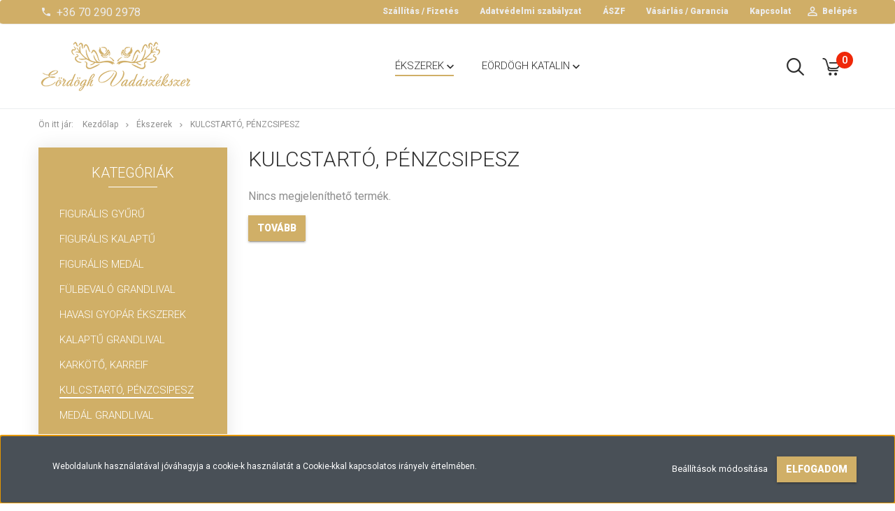

--- FILE ---
content_type: text/html; charset=UTF-8
request_url: https://www.vadaszekszer.hu/ekszerek-157/kulcstarto-penzcsipesz-165
body_size: 8732
content:

<!DOCTYPE html>
<!--[if lt IE 7]>      <html class="no-js lt-ie10 lt-ie9 lt-ie8 lt-ie7" lang="hu" dir="ltr"> <![endif]-->
<!--[if IE 7]>         <html class="no-js lt-ie10 lt-ie9 lt-ie8" lang="hu" dir="ltr"> <![endif]-->
<!--[if IE 8]>         <html class="no-js lt-ie10 lt-ie9" lang="hu" dir="ltr"> <![endif]-->
<!--[if IE 9]>         <html class="no-js lt-ie10" lang="hu" dir="ltr"> <![endif]-->
<!--[if gt IE 10]><!--> <html class="no-js" lang="hu" dir="ltr"> <!--<![endif]-->
<head>
    <title>Kulcstartó, pénzcsipesz - Vadász Ékszerek </title>
    <meta charset="utf-8">
    <meta name="keywords" content="Kulcstartó, pénzcsipesz, Ékszerek, vadász ékszerek, vadászékszerek, ötvös ékszerek, eördögh katalin, eördögh katalin ötvös, eördögh katalin ékszer">
    <meta name="description" content="Kulcstartó, pénzcsipesz kategóriánkban megtalálja az Önnek legmegfelelőbb terméket. Nézze meg Kulcstartó, pénzcsipesz kategóriánk kínálatát.">
    <meta name="robots" content="index, follow">
    <meta property="og:title" content="" />
    <meta property="og:description" content="" />
    <meta property="og:type" content="website" />
    <meta property="og:url" content="https://www.vadaszekszer.hu/ekszerek-157/kulcstarto-penzcsipesz-165" />
    <meta property="og:image" content="https://vadaszekszer.cdn.shoprenter.hu/custom/vadaszekszer/image/cache/w1200h628q100/https%3A//vadaszekszer.cdn.shoprenter.hu/custom/vadaszekszer/image/cache/w1200h628/no_image.jpg.webp%3Flastmod%3D0.1687861272.webp?lastmod=0.1687861272" />
    <link href="https://vadaszekszer.cdn.shoprenter.hu/custom/vadaszekszer/image/data/favicon.ico?lastmod=1690807138.1687861272" rel="icon" />
    <link href="https://vadaszekszer.cdn.shoprenter.hu/custom/vadaszekszer/image/data/favicon.ico?lastmod=1690807138.1687861272" rel="apple-touch-icon" />
    <base href="https://www.vadaszekszer.hu:443" />

    <meta name="viewport" content="width=device-width, initial-scale=1">
            <link href="https://www.vadaszekszer.hu/ekszerek-157/kulcstarto-penzcsipesz-165" rel="canonical">
    
            
                    
                        <link rel="stylesheet" href="https://vadaszekszer.cdn.shoprenter.hu/web/compiled/css/fancybox2.css?v=1768907443" media="screen">
            <link rel="stylesheet" href="https://vadaszekszer.cdn.shoprenter.hu/custom/vadaszekszer/catalog/view/theme/tokyo_green/style/1745484441.1537781973.0.1691519511.css?v=null.1687861272" media="screen">
            <link rel="stylesheet" href="https://vadaszekszer.cdn.shoprenter.hu/custom/vadaszekszer/catalog/view/theme/tokyo_green/stylesheet/stylesheet.css?v=1691519511" media="screen">
        <script>
        window.nonProductQuality = 100;
    </script>
    <script src="//ajax.googleapis.com/ajax/libs/jquery/1.10.2/jquery.min.js"></script>
    <script>window.jQuery || document.write('<script src="https://vadaszekszer.cdn.shoprenter.hu/catalog/view/javascript/jquery/jquery-1.10.2.min.js?v=1484139539"><\/script>')</script>

            
        
    
            
        <!-- Header JavaScript codes -->
            <script src="https://vadaszekszer.cdn.shoprenter.hu/web/compiled/js/base.js?v=1768907442"></script>
                    <script src="https://vadaszekszer.cdn.shoprenter.hu/web/compiled/js/countdown.js?v=1768907442"></script>
                    <script src="https://vadaszekszer.cdn.shoprenter.hu/web/compiled/js/legacy_newsletter.js?v=1768907442"></script>
                    <script src="https://vadaszekszer.cdn.shoprenter.hu/web/compiled/js/fancybox2.js?v=1768907442"></script>
                    <script src="https://vadaszekszer.cdn.shoprenter.hu/web/compiled/js/before_starter2_head.js?v=1768907442"></script>
                    <script src="https://vadaszekszer.cdn.shoprenter.hu/web/compiled/js/before_starter2_productpage.js?v=1768907442"></script>
                    <script src="https://vadaszekszer.cdn.shoprenter.hu/web/compiled/js/base_bootstrap.js?v=1768907442"></script>
                    <script src="https://vadaszekszer.cdn.shoprenter.hu/web/compiled/js/nanobar.js?v=1768907442"></script>
                    <!-- Header jQuery onLoad scripts -->
    <script>
        window.countdownFormat = '%D:%H:%M:%S';
        //<![CDATA[
        var BASEURL = 'https://www.vadaszekszer.hu';
Currency = {"symbol_left":"","symbol_right":" Ft","decimal_place":0,"decimal_point":",","thousand_point":".","currency":"HUF","value":1};

        $(document).ready(function(){
        // DOM ready
            
                $('.fancybox').fancybox({
                    maxWidth: 820,
                    maxHeight: 650,
                    afterLoad: function(){
                        wrapCSS = $(this.element).data('fancybox-wrapcss');
                        if(wrapCSS){
                            $('.fancybox-wrap').addClass(wrapCSS);
                        }
                    },
                    helpers: {
                        thumbs: {
                            width: 50,
                            height: 50
                        }
                    }
                });
                $('.fancybox-inline').fancybox({
                    maxWidth: 820,
                    maxHeight: 650,
                    type:'inline'
                });
                

        // /DOM ready
        });
        $(window).load(function(){
        // OnLoad
            

        // /OnLoad
        });
        //]]>
    </script>
    
        <script src="https://vadaszekszer.cdn.shoprenter.hu/web/compiled/js/vue/manifest.bundle.js?v=1768907440"></script>
<script>
    var ShopRenter = ShopRenter || {};
    ShopRenter.onCartUpdate = function (callable) {
        document.addEventListener('cartChanged', callable)
    };
    ShopRenter.onItemAdd = function (callable) {
        document.addEventListener('AddToCart', callable)
    };
    ShopRenter.onItemDelete = function (callable) {
        document.addEventListener('deleteCart', callable)
    };
    ShopRenter.onSearchResultViewed = function (callable) {
        document.addEventListener('AuroraSearchResultViewed', callable)
    };
    ShopRenter.onSubscribedForNewsletter = function (callable) {
        document.addEventListener('AuroraSubscribedForNewsletter', callable)
    };
    ShopRenter.onCheckoutInitiated = function (callable) {
        document.addEventListener('AuroraCheckoutInitiated', callable)
    };
    ShopRenter.onCheckoutShippingInfoAdded = function (callable) {
        document.addEventListener('AuroraCheckoutShippingInfoAdded', callable)
    };
    ShopRenter.onCheckoutPaymentInfoAdded = function (callable) {
        document.addEventListener('AuroraCheckoutPaymentInfoAdded', callable)
    };
    ShopRenter.onCheckoutOrderConfirmed = function (callable) {
        document.addEventListener('AuroraCheckoutOrderConfirmed', callable)
    };
    ShopRenter.onCheckoutOrderPaid = function (callable) {
        document.addEventListener('AuroraOrderPaid', callable)
    };
    ShopRenter.onCheckoutOrderPaidUnsuccessful = function (callable) {
        document.addEventListener('AuroraOrderPaidUnsuccessful', callable)
    };
    ShopRenter.onProductPageViewed = function (callable) {
        document.addEventListener('AuroraProductPageViewed', callable)
    };
    ShopRenter.onMarketingConsentChanged = function (callable) {
        document.addEventListener('AuroraMarketingConsentChanged', callable)
    };
    ShopRenter.onCustomerRegistered = function (callable) {
        document.addEventListener('AuroraCustomerRegistered', callable)
    };
    ShopRenter.onCustomerLoggedIn = function (callable) {
        document.addEventListener('AuroraCustomerLoggedIn', callable)
    };
    ShopRenter.onCustomerUpdated = function (callable) {
        document.addEventListener('AuroraCustomerUpdated', callable)
    };
    ShopRenter.onCartPageViewed = function (callable) {
        document.addEventListener('AuroraCartPageViewed', callable)
    };
    ShopRenter.customer = {"userId":0,"userClientIP":"3.138.126.43","userGroupId":8,"customerGroupTaxMode":"gross","customerGroupPriceMode":"only_gross","email":"","phoneNumber":"","name":{"firstName":"","lastName":""}};
    ShopRenter.theme = {"name":"tokyo_green","family":"tokyo","parent":"bootstrap"};
    ShopRenter.shop = {"name":"vadaszekszer","locale":"hu","currency":{"code":"HUF","rate":1},"domain":"vadaszekszer.myshoprenter.hu"};
    ShopRenter.page = {"route":"product\/list","queryString":"ekszerek-157\/kulcstarto-penzcsipesz-165"};

    ShopRenter.formSubmit = function (form, callback) {
        callback();
    };

    let loadedAsyncScriptCount = 0;
    function asyncScriptLoaded(position) {
        loadedAsyncScriptCount++;
        if (position === 'body') {
            if (document.querySelectorAll('.async-script-tag').length === loadedAsyncScriptCount) {
                if (/complete|interactive|loaded/.test(document.readyState)) {
                    document.dispatchEvent(new CustomEvent('asyncScriptsLoaded', {}));
                } else {
                    document.addEventListener('DOMContentLoaded', () => {
                        document.dispatchEvent(new CustomEvent('asyncScriptsLoaded', {}));
                    });
                }
            }
        }
    }
</script>


                    <script type="text/javascript" src="https://vadaszekszer.cdn.shoprenter.hu/web/compiled/js/vue/customerEventDispatcher.bundle.js?v=1768907440"></script>




    
    
                
            
            <script>window.dataLayer=window.dataLayer||[];function gtag(){dataLayer.push(arguments)};var ShopRenter=ShopRenter||{};ShopRenter.config=ShopRenter.config||{};ShopRenter.config.googleConsentModeDefaultValue="denied";</script>                        <script type="text/javascript" src="https://vadaszekszer.cdn.shoprenter.hu/web/compiled/js/vue/googleConsentMode.bundle.js?v=1768907440"></script>

            
            
            
            
                <!--Global site tag(gtag.js)--><script async src="https://www.googletagmanager.com/gtag/js?id=G-NXDP5CZ0V3"></script><script>window.dataLayer=window.dataLayer||[];function gtag(){dataLayer.push(arguments);}
gtag('js',new Date());gtag('config','G-NXDP5CZ0V3');</script>                                <script type="text/javascript" src="https://vadaszekszer.cdn.shoprenter.hu/web/compiled/js/vue/GA4EventSender.bundle.js?v=1768907440"></script>

    
    
</head>

<body id="body" class="bootstrap-body page-body product-list-body category-list-body category_list_body body-pathway-top desktop-device-body body-pathway-top tokyo_green-body" role="document">
            
    




            

<!-- cached --><div id="firstLogNanobar" class="Fixed aurora-nanobar aurora-nanobar-firstlogin">
    <div class="aurora-nanobar-container">
        <span id="nanoTextCookies" class="aurora-nanobar-text"
              style="font-size: 12px;">Weboldalunk használatával jóváhagyja a cookie-k használatát a Cookie-kkal kapcsolatos irányelv értelmében.
        </span>
        <div class="aurora-nanobar-buttons-wrapper nanobar-buttons">
            <a id ="aurora-nanobar-settings-button" href="">
                <span>Beállítások módosítása</span>
            </a>
            <a id="auroraNanobarCloseCookies" href="" class="button btn btn-primary aurora-nanobar-btn" data-button-save-text="Beállítások mentése">
                <span>Elfogadom</span>
            </a>
        </div>
        <div class="aurora-nanobar-cookies" style="display: none;">
            <div class="form-group">
                <label><input type="checkbox" name="required_cookies" id="required-cookies" disabled="disabled" checked="checked" /> Szükséges cookie-k</label>
                <div class="cookies-help-text">
                    Ezek a cookie-k segítenek abban, hogy a webáruház használható és működőképes legyen.
                </div>
            </div>
            <div class="form-group">
                <label>
                    <input type="checkbox" name="marketing_cookies" id="marketing-cookies"
                             checked />
                    Marketing cookie-k
                </label>
                <div class="cookies-help-text">
                    Ezeket a cookie-k segítenek abban, hogy az Ön érdeklődési körének megfelelő reklámokat és termékeket jelenítsük meg a webáruházban.
                </div>
            </div>
        </div>
    </div>
</div>

<script>

    (function ($) {
        $(document).ready(function () {
            new AuroraNanobar.FirstLogNanobarCheckbox(jQuery('#firstLogNanobar'), 'bottom');
        });
    })(jQuery);

</script>
<!-- /cached -->
<!-- cached --><div id="freeShippingNanobar" class="Fixed aurora-nanobar aurora-nanobar-freeshipping">
    <div class="aurora-nanobar-container">
        <span id="auroraNanobarClose" class="aurora-nanobar-close-x"><i class="sr-icon-times"></i></span>
        <span id="nanoText" class="aurora-nanobar-text"></span>
    </div>
</div>

<script>$(document).ready(function(){document.nanobarInstance=new AuroraNanobar.FreeShippingNanobar($('#freeShippingNanobar'),'bottom','0','','1');});</script><!-- /cached -->
    
                <!-- cached -->




        







    
    
    <link media="screen and (max-width: 992px)" rel="stylesheet" href="https://vadaszekszer.cdn.shoprenter.hu/catalog/view/javascript/jquery/jquery-mmenu/dist/css/jquery.mmenu.all.css?v=1484139539">
    <script src="https://vadaszekszer.cdn.shoprenter.hu/catalog/view/javascript/jquery/jquery-mmenu/dist/js/jquery.mmenu.all.min.js?v=1484139539"></script>
        <script src="https://vadaszekszer.cdn.shoprenter.hu/catalog/view/javascript/jquery/product_count_in_cart.js?v=1530610005"></script>

    <script>
        $(document).ready(function(){$('#menu-nav').mmenu({navbar:{title:'Menü'},extensions:["theme-dark","border-full"],offCanvas:{position:"left",zposition:"back"},counters:true,searchfield:{add:true,search:true,placeholder:'keresés',noResults:''}});function setLanguagesMobile(type){$('.'+type+'-change-mobile').click(function(e){e.preventDefault();$('#'+type+'_value_mobile').attr('value',$(this).data('value'));$('#mobile_'+type+'_form').submit();});}
setLanguagesMobile('language');setLanguagesMobile('currency');});    </script>

    <form action="index.php" method="post" enctype="multipart/form-data" id="mobile_currency_form">
        <input id="currency_value_mobile" type="hidden" value="" name="currency_id"/>
    </form>

    <form action="index.php" method="post" enctype="multipart/form-data" id="mobile_language_form">
        <input id="language_value_mobile" type="hidden" value="" name="language_code"/>
    </form>

    
    <div id="menu-nav">
        <ul>
                                            <li class="mm-title mm-group-title text-center"><span><i class="sr-icon-tags"></i> Kategóriák</span></li>
    
    <li>
    <a href="https://www.vadaszekszer.hu/ekszerek-157">            <h3 class="category-list-link-text">Ékszerek</h3>
        </a>
            <ul><li>
    <a href="https://www.vadaszekszer.hu/ekszerek-157/figuralis-gyuru-158">            Figurális gyűrű
        </a>
    </li><li>
    <a href="https://www.vadaszekszer.hu/ekszerek-157/figuralis-kalaptu-159">            Figurális kalaptű
        </a>
    </li><li>
    <a href="https://www.vadaszekszer.hu/ekszerek-157/figuralis-medal-160">            Figurális medál
        </a>
    </li><li>
    <a href="https://www.vadaszekszer.hu/ekszerek-157/fulbevalo-grandlival-161">            Fülbevaló grandlival
        </a>
    </li><li>
    <a href="https://www.vadaszekszer.hu/ekszerek-157/havasi-gyopar-ekszerek-162">            Havasi gyopár ékszerek
        </a>
    </li><li>
    <a href="https://www.vadaszekszer.hu/ekszerek-157/kalaptu-grandlival-163">            Kalaptű grandlival
        </a>
    </li><li>
    <a href="https://www.vadaszekszer.hu/ekszerek-157/karkoto-karreif-164">            Karkötő, karreif
        </a>
    </li><li>
    <a href="https://www.vadaszekszer.hu/ekszerek-157/kulcstarto-penzcsipesz-165">            Kulcstartó, pénzcsipesz
        </a>
    </li><li>
    <a href="https://www.vadaszekszer.hu/ekszerek-157/medal-grandlival-166">            Medál grandlival
        </a>
    </li><li>
    <a href="https://www.vadaszekszer.hu/ekszerek-157/nyakekek-167">            Nyakékek
        </a>
    </li><li>
    <a href="https://www.vadaszekszer.hu/ekszerek-157/nyakkendo-168">            Nyakkendő
        </a>
    </li><li>
    <a href="https://www.vadaszekszer.hu/ekszerek-157/sortetarto-170">            Sörtetartó
        </a>
    </li><li>
    <a href="https://www.vadaszekszer.hu/ekszerek-157/szorito-169">            Szorító
        </a>
    </li><li>
    <a href="https://www.vadaszekszer.hu/ekszerek-157/vadasz-gyuru-grandlival-171">            Vadász gyűrű grandlival
        </a>
    </li></ul>
    </li><li>
    <a href="https://www.vadaszekszer.hu/eordogh-katalin">            <h3 class="category-list-link-text">EÖRDÖGH KATALIN</h3>
        </a>
            <ul><li>
    <a href="https://www.vadaszekszer.hu/eordogh-katalin/az-ekszerek-keszitoje">            Az ékszerek készítője
        </a>
    </li></ul>
    </li>

                        <li class="mm-title mm-group-title text-center"><span><i class="sr-icon-list"></i> Menüpontok</span></li>
    
                            <li class="informations-mobile-menu-item">
                <a href="https://www.vadaszekszer.hu/fizetes-szallitas-34" target="_self">Szállítás / Fizetés</a>
                            </li>
                    <li class="informations-mobile-menu-item">
                <a href="https://www.vadaszekszer.hu/adatvedelmi-szabalyzat" target="_self">Adatvédelmi szabályzat</a>
                            </li>
                    <li class="informations-mobile-menu-item">
                <a href="https://www.vadaszekszer.hu/aszf" target="_self">ÁSZF</a>
                            </li>
                    <li class="informations-mobile-menu-item">
                <a href="https://www.vadaszekszer.hu/vasarlas-garancia-53" target="_self">Vásárlás / Garancia</a>
                            </li>
                    <li class="informations-mobile-menu-item">
                <a href="https://www.vadaszekszer.hu/index.php?route=information/contact" target="_self">Kapcsolat</a>
                            </li>
            
        
        
                            <li class="mm-title mm-group-title text-center"><span><i class="sr-icon-user"></i> Belépés és Regisztráció</span></li>
            <li class="customer-mobile-menu-item">
                <a href="index.php?route=account/login">Belépés</a>
            </li>
            <li class="customer-mobile-menu-item">
                <a href="index.php?route=account/create">Regisztráció</a>
            </li>
            

            
        </ul>
    </div>

<div id="mobile-nav"
     class="responsive-menu Fixed hidden-print mobile-menu-orientation-left">
        <a class="mobile-headers mobile-content-header" href="#menu-nav">
        <i class="sr-icon-hamburger-menu mobile-headers-icon"></i>
        <span class="mobile-headers-title">Menü</span>
    </a>
    <div class="mobile-headers mobile-logo">
                    <a class="mobile-logo-link" href="/"><img style="border: 0; max-width: 220px;" src="https://vadaszekszer.cdn.shoprenter.hu/custom/vadaszekszer/image/cache/w220h100m00/logo-footer.png?v=1690817627" title="Vadász Ékszer" alt="Vadász Ékszer" /></a>
            </div>
            <a class="mobile-headers mobile-search-link search-popup-btn" data-toggle="collapse" data-target="#search-popup-wrapper">
            <i class="sr-icon-search mobile-headers-icon"></i>
        </a>
                <a class="mobile-headers mobile-cart-link" data-toggle="collapse" data-target="#module_cart">
            <i class="icon-sr-cart icon-sr-cart-7 mobile-headers-icon"></i>
            <div class="mobile-cart-product-count mobile-cart-empty hidden-md">
            </div>
        </a>
    </div>
<!-- /cached -->
<!-- page-wrap -->
<div class="page-wrap">


    <div id="SR_scrollTop"></div>

    <!-- header -->
    <header class="desktop-logo-hidden">
                                <nav class="navbar header-navbar hidden-sm hidden-xs">
                <div class="container">
                    <div class="header-navbar-container">
                                                    <div class="header-phone"><i class="sr-icon-phone"></i> <a href="tel:+36702902978"> +36 70 290 2978 </a></div>
                                                                            
                            
                                                <div class="header-topmenu">
                            <div id="topmenu-nav">
                                <div class="header-col header-col-login">
                                    <!-- cached -->    <ul id="login_wrapper" class="nav navbar-nav navbar-right login-list">
                    <li class="login-list-item">
    <a href="index.php?route=account/login" title="Belépés">Belépés</a>
</li>
<li class="create-list-item">
    <a href="index.php?route=account/create" title="Regisztráció">Regisztráció</a>
</li>            </ul>
<!-- /cached -->
                                </div>
                                <div class="header-col header-col-headerlinks">
                                    <!-- cached -->    <ul class="nav navbar-nav headermenu-list" role="menu">
                    <li>
                <a href="https://www.vadaszekszer.hu/fizetes-szallitas-34"
                   target="_self"
                                        title="Szállítás / Fizetés">
                    Szállítás / Fizetés
                </a>
                            </li>
                    <li>
                <a href="https://www.vadaszekszer.hu/adatvedelmi-szabalyzat"
                   target="_self"
                                        title="Adatvédelmi szabályzat">
                    Adatvédelmi szabályzat
                </a>
                            </li>
                    <li>
                <a href="https://www.vadaszekszer.hu/aszf"
                   target="_self"
                                        title="ÁSZF">
                    ÁSZF
                </a>
                            </li>
                    <li>
                <a href="https://www.vadaszekszer.hu/vasarlas-garancia-53"
                   target="_self"
                                        title="Vásárlás / Garancia">
                    Vásárlás / Garancia
                </a>
                            </li>
                    <li>
                <a href="https://www.vadaszekszer.hu/index.php?route=information/contact"
                   target="_self"
                                        title="Kapcsolat">
                    Kapcsolat
                </a>
                            </li>
            </ul>
    <!-- /cached -->
                                </div>
                            </div>
                        </div>
                    </div>
                </div>
            </nav>
            <div class="header-bottom sticky-head">
                <div class="container">
                    <div class="header-container">
                        <!-- cached --><div id="logo" class="module content-module header-position logo-module logo-image hide-top">
            <a href="/"><img style="border: 0; max-width: 220px;" src="https://vadaszekszer.cdn.shoprenter.hu/custom/vadaszekszer/image/cache/w220h100m00/logo-footer.png?v=1690817627" title="Vadász Ékszer" alt="Vadász Ékszer" /></a>
        </div><!-- /cached -->
                        <div class="header-categories hidden-xs hidden-sm">
                            


                    
            <div id="module_category_wrapper" class="module-category-wrapper">
        <div id="category" class="module content-module header-position hide-top category-module hidden-xs hidden-sm" >
                <div class="module-head">
                        <h3 class="module-head-title">Kategóriák / Termékek</h3>
            </div>
                <div class="module-body">
                        <div id="category-nav">
            


<ul class="category category_menu sf-menu sf-horizontal builded">
    <li id="cat_157" class="item category-list module-list selected parent even">
    <a href="https://www.vadaszekszer.hu/ekszerek-157" class="category-list-link module-list-link">
                    <h3 class="category-list-link-text">Ékszerek</h3>
        </a>
            <ul class="children"><li id="cat_158" class="item category-list module-list even">
    <a href="https://www.vadaszekszer.hu/ekszerek-157/figuralis-gyuru-158" class="category-list-link module-list-link">
                Figurális gyűrű
        </a>
    </li><li id="cat_159" class="item category-list module-list odd">
    <a href="https://www.vadaszekszer.hu/ekszerek-157/figuralis-kalaptu-159" class="category-list-link module-list-link">
                Figurális kalaptű
        </a>
    </li><li id="cat_160" class="item category-list module-list even">
    <a href="https://www.vadaszekszer.hu/ekszerek-157/figuralis-medal-160" class="category-list-link module-list-link">
                Figurális medál
        </a>
    </li><li id="cat_161" class="item category-list module-list odd">
    <a href="https://www.vadaszekszer.hu/ekszerek-157/fulbevalo-grandlival-161" class="category-list-link module-list-link">
                Fülbevaló grandlival
        </a>
    </li><li id="cat_162" class="item category-list module-list even">
    <a href="https://www.vadaszekszer.hu/ekszerek-157/havasi-gyopar-ekszerek-162" class="category-list-link module-list-link">
                Havasi gyopár ékszerek
        </a>
    </li><li id="cat_163" class="item category-list module-list odd">
    <a href="https://www.vadaszekszer.hu/ekszerek-157/kalaptu-grandlival-163" class="category-list-link module-list-link">
                Kalaptű grandlival
        </a>
    </li><li id="cat_164" class="item category-list module-list even">
    <a href="https://www.vadaszekszer.hu/ekszerek-157/karkoto-karreif-164" class="category-list-link module-list-link">
                Karkötő, karreif
        </a>
    </li><li id="cat_165" class="item category-list module-list selected odd">
    <a href="https://www.vadaszekszer.hu/ekszerek-157/kulcstarto-penzcsipesz-165" class="category-list-link module-list-link">
                <b>Kulcstartó, pénzcsipesz</b>
        </a>
    </li><li id="cat_166" class="item category-list module-list even">
    <a href="https://www.vadaszekszer.hu/ekszerek-157/medal-grandlival-166" class="category-list-link module-list-link">
                Medál grandlival
        </a>
    </li><li id="cat_167" class="item category-list module-list odd">
    <a href="https://www.vadaszekszer.hu/ekszerek-157/nyakekek-167" class="category-list-link module-list-link">
                Nyakékek
        </a>
    </li><li id="cat_168" class="item category-list module-list even">
    <a href="https://www.vadaszekszer.hu/ekszerek-157/nyakkendo-168" class="category-list-link module-list-link">
                Nyakkendő
        </a>
    </li><li id="cat_170" class="item category-list module-list odd">
    <a href="https://www.vadaszekszer.hu/ekszerek-157/sortetarto-170" class="category-list-link module-list-link">
                Sörtetartó
        </a>
    </li><li id="cat_169" class="item category-list module-list even">
    <a href="https://www.vadaszekszer.hu/ekszerek-157/szorito-169" class="category-list-link module-list-link">
                Szorító
        </a>
    </li><li id="cat_171" class="item category-list module-list odd">
    <a href="https://www.vadaszekszer.hu/ekszerek-157/vadasz-gyuru-grandlival-171" class="category-list-link module-list-link">
                Vadász gyűrű grandlival
        </a>
    </li></ul>
    </li><li id="cat_178" class="item category-list module-list parent odd">
    <a href="https://www.vadaszekszer.hu/eordogh-katalin" class="category-list-link module-list-link">
                    <h3 class="category-list-link-text">EÖRDÖGH KATALIN</h3>
        </a>
            <ul class="children"><li id="cat_172" class="item category-list module-list even">
    <a href="https://www.vadaszekszer.hu/eordogh-katalin/az-ekszerek-keszitoje" class="category-list-link module-list-link">
                Az ékszerek készítője
        </a>
    </li></ul>
    </li>
</ul>

<script>$(function(){$("ul.category").superfish({animation:{height:"show"},popUpSelector:"ul.category,ul.children",delay:500,speed:"normal",cssArrows:true,hoverClass:"sfHover"});});</script>            <div class="clearfix"></div>
        </div>
            </div>
                                </div>
                </div>
    
                        </div>
                                                <div class="header-col-search hidden-sm hidden-xs">
                            <button class="btn btn-link btn-sm search-popup-btn search-popup-btn-open" id="search-popup-btn-open" type="button" data-toggle="collapse" data-target="#search-popup-wrapper"><i class="sr-icon-search"></i></button>
                        </div>
                                                                        <div class="header-col-nonfloat header-col-cart">
                            <hx:include src="/_fragment?_path=_format%3Dhtml%26_locale%3Den%26_controller%3Dmodule%252Fcart&amp;_hash=Acejhfaof1GLK5U5HFYAPiGf6L7oo7o3wWM%2FEzT97Ek%3D"></hx:include>
                        </div>
                    </div>
                </div>
            </div>
            </header>
    <!-- /header -->
    <div id="menu-overlay" class="menu-overlay"></div>

    
    
    
            <!-- pathway -->
        <section class="pathway-container">
            <div class="container">
                                <div itemscope itemtype="http://schema.org/BreadcrumbList">
            <span id="home" class="pw-item pw-item-home">Ön itt jár:</span>
                            <span class="pw-item pw-sep pw-sep-first">
                    <span></span>
                </span>
                <span class="pw-item" itemprop="itemListElement" itemscope itemtype="http://schema.org/ListItem">
                                            <a class="pw-link" itemprop="item" href="https://www.vadaszekszer.hu">
                            <span itemprop="name">Kezdőlap</span>
                        </a>
                        <meta itemprop="position" content="1" />
                                    </span>
                            <span class="pw-item pw-sep">
                    <span> > </span>
                </span>
                <span class="pw-item" itemprop="itemListElement" itemscope itemtype="http://schema.org/ListItem">
                                            <a class="pw-link" itemprop="item" href="https://www.vadaszekszer.hu/ekszerek-157">
                            <span itemprop="name">Ékszerek</span>
                        </a>
                        <meta itemprop="position" content="2" />
                                    </span>
                            <span class="pw-item pw-sep">
                    <span> > </span>
                </span>
                <span class="pw-item pw-item-last" itemprop="itemListElement" itemscope itemtype="http://schema.org/ListItem">
                                            <h2 class="pw-item-last-h">
                                            <a class="pw-link" itemprop="item" href="https://www.vadaszekszer.hu/ekszerek-157/kulcstarto-penzcsipesz-165">
                            <span itemprop="name">Kulcstartó, pénzcsipesz</span>
                        </a>
                        <meta itemprop="position" content="3" />
                                            </h2>
                                    </span>
                    </div>
    
            </div>
        </section>
        <!-- /pathway -->
    



    <!-- main -->
    <main>
        <div id="mobile-filter-position"></div>

    
                
    <!-- .container -->
    <div class="container">
        <!-- .row -->
        <div class="row main-row">
            <section class="col-md-9 col-sm-12 col-xs-12 column-content two-column-content column-content-right">
                
                <div id="content" class="list_page category_list" >
                        <div class="top page-head">
        <div class="center page-head-center">
            <h1 class="page-head-center-title">Kulcstartó, pénzcsipesz</h1>
        </div>
    </div>
    <div class="middle">
                <div class="notfound">
            <div class="content">Nincs megjeleníthető termék.</div>
            <div class="buttons">
                <a class="btn btn-primary" href="https://www.vadaszekszer.hu/index.php">Tovább</a>
            </div>
        </div>
    </div>
                </div>
            </section>
            <aside class="col-md-3 col-sm-12 col-xs-12 column-left">


                    
            <div id="module_category2_wrapper" class="module-category2-wrapper">
        <div id="category2" class="module content-module side-position category-module hidden-xs hidden-sm" >
                <div class="module-head">
                        <h5 class="module-head-title">Kategóriák</h5>
            </div>
                <div class="module-body">
                        <div id="category2-nav">
            


<ul class="category2 category_menu sf-menu sf-vertical builded">
    <li id="cat_158" class="item category-list module-list even">
    <a href="https://www.vadaszekszer.hu/figuralis-gyuru-158" class="category-list-link module-list-link">
                    <h3 class="category-list-link-text">Figurális gyűrű</h3>
        </a>
    </li><li id="cat_159" class="item category-list module-list odd">
    <a href="https://www.vadaszekszer.hu/figuralis-kalaptu-159" class="category-list-link module-list-link">
                    <h3 class="category-list-link-text">Figurális kalaptű</h3>
        </a>
    </li><li id="cat_160" class="item category-list module-list even">
    <a href="https://www.vadaszekszer.hu/figuralis-medal-160" class="category-list-link module-list-link">
                    <h3 class="category-list-link-text">Figurális medál</h3>
        </a>
    </li><li id="cat_161" class="item category-list module-list odd">
    <a href="https://www.vadaszekszer.hu/fulbevalo-grandlival-161" class="category-list-link module-list-link">
                    <h3 class="category-list-link-text">Fülbevaló grandlival</h3>
        </a>
    </li><li id="cat_162" class="item category-list module-list even">
    <a href="https://www.vadaszekszer.hu/havasi-gyopar-ekszerek-162" class="category-list-link module-list-link">
                    <h3 class="category-list-link-text">Havasi gyopár ékszerek</h3>
        </a>
    </li><li id="cat_163" class="item category-list module-list odd">
    <a href="https://www.vadaszekszer.hu/kalaptu-grandlival-163" class="category-list-link module-list-link">
                    <h3 class="category-list-link-text">Kalaptű grandlival</h3>
        </a>
    </li><li id="cat_164" class="item category-list module-list even">
    <a href="https://www.vadaszekszer.hu/karkoto-karreif-164" class="category-list-link module-list-link">
                    <h3 class="category-list-link-text">Karkötő, karreif</h3>
        </a>
    </li><li id="cat_165" class="item category-list module-list selected odd">
    <a href="https://www.vadaszekszer.hu/kulcstarto-penzcsipesz-165" class="category-list-link module-list-link">
                    <h3 class="category-list-link-text"><b>Kulcstartó, pénzcsipesz</b></h3>
        </a>
    </li><li id="cat_166" class="item category-list module-list even">
    <a href="https://www.vadaszekszer.hu/medal-grandlival-166" class="category-list-link module-list-link">
                    <h3 class="category-list-link-text">Medál grandlival</h3>
        </a>
    </li><li id="cat_167" class="item category-list module-list odd">
    <a href="https://www.vadaszekszer.hu/nyakekek-167" class="category-list-link module-list-link">
                    <h3 class="category-list-link-text">Nyakékek</h3>
        </a>
    </li><li id="cat_168" class="item category-list module-list even">
    <a href="https://www.vadaszekszer.hu/nyakkendo-168" class="category-list-link module-list-link">
                    <h3 class="category-list-link-text">Nyakkendő</h3>
        </a>
    </li><li id="cat_170" class="item category-list module-list odd">
    <a href="https://www.vadaszekszer.hu/sortetarto-170" class="category-list-link module-list-link">
                    <h3 class="category-list-link-text">Sörtetartó</h3>
        </a>
    </li><li id="cat_169" class="item category-list module-list even">
    <a href="https://www.vadaszekszer.hu/szorito-169" class="category-list-link module-list-link">
                    <h3 class="category-list-link-text">Szorító</h3>
        </a>
    </li><li id="cat_171" class="item category-list module-list odd">
    <a href="https://www.vadaszekszer.hu/vadasz-gyuru-grandlival-171" class="category-list-link module-list-link">
                    <h3 class="category-list-link-text">Vadász gyűrű grandlival</h3>
        </a>
    </li>
</ul>

<script>$(function(){$("ul.category2").superfish({animation:{height:"show"},popUpSelector:"ul.category2,ul.children",delay:500,speed:"normal",cssArrows:true,hoverClass:"sfHover"});});</script>            <div class="clearfix"></div>
        </div>
            </div>
                                </div>
                </div>
    
<!-- cached --><!-- /cached -->
</aside>
        </div>
        <!-- /.row -->
    </div>
    <!-- /.container -->
    
            </main><!-- /main -->

    <!-- footer -->
    <footer class="hidden-print">
        
        
        
        <section class="footer-row">
            <div class="container footer-col-container footer-cols-3">
                <div class="row footer-col-row">
            <div class="col-md-4 col-sm-12 footer-col-position-wrapper footer-col-1">
            <div class="footer-col-position footer-col-1-position">
                <div id="section-footer_contact" class="section-wrapper ">
    
    <div class="module content-module footer-position section-module section-footer-contact">
            <div class="module-head section-module-head">
            <h3 class="module-head-title section-module-head-title">Elérhetőség</h3>
        </div>
        <div class="module-body section-module-body">
                <p class="footer-contact-line footer-contact-address">
            <i class="sr-icon sr-icon-map-pin"></i> 1188 Budapest, Vezér u. 23.
        </p>
                        <p class="footer-contact-line footer-contact-phone">
            <i class="sr-icon sr-icon-phone-alt"></i> +36 70 290 2978
        </p>
                        <p class="footer-contact-line footer-contact-mail">
            <i class="sr-icon sr-icon-envelope"></i> <a href="mailto:info@vadaszekszer.hu">info@vadaszekszer.hu</a>
        </p>
                <p class="footer-contact-social">
                        <a target="_blank" href="https://www.facebook.com/vadaszekszer.hu">
                <i class="sr-icon-facebook"></i>
            </a>
                                                                                            </p>
    </div>
</div>

<style type="text/css">
    .footer-contact-line {
        font-size: 1.5rem;
        line-height: 3rem;
        padding-bottom: 10px;
        color: currentColor;
    }
    .footer-contact-line .sr-icon {
        padding: 4px;
        border-radius: 3px;
        color: currentColor;
        width: 30px;
        height: 30px;
        border: 1px solid;
        margin-right: 5px;
        display: inline-block;
        line-height: 1.5em;
    }
    .footer-contact-social {
        padding: 5px 0 0;
        margin-bottom: 0;
    }
    .footer-contact-social a {
        display: inline-block;
        width: 30px;
        height: 30px;
        line-height: 30px;
        text-align: center;
        margin: 0 3px;
        transform: scale(1,1);
        font-size: 20px;
    }
    footer .footer-contact-social a:hover {
        transform: scale(1.1, 1.1);
    }
    .sr-icon-svg {
        display: flex;
        width: 100%;
        height: 100%;
        align-items: center;
        justify-content: center;
    }
</style>

</div>


            </div>
        </div>
            <div class="col-md-4 col-sm-12 footer-col-position-wrapper footer-col-2">
            <div class="footer-col-position footer-col-2-position">
                <!-- cached -->


                    
            <div id="module_information_wrapper" class="module-information-wrapper">
        <div id="information" class="module content-module footer-position" >
                <div class="module-head">
                        <h3 class="module-head-title">Információk</h3>
            </div>
                <div class="module-body">
            <div id="information-menu">
  <div class="list-group">
        <a class="list-group-item" href="https://www.vadaszekszer.hu/fizetes-szallitas-34" target="_self">Szállítás / Fizetés</a>
        <a class="list-group-item" href="https://www.vadaszekszer.hu/adatvedelmi-szabalyzat" target="_self">Adatvédelmi szabályzat</a>
        <a class="list-group-item" href="https://www.vadaszekszer.hu/aszf" target="_self">ÁSZF</a>
        <a class="list-group-item" href="https://www.vadaszekszer.hu/vasarlas-garancia-53" target="_self">Vásárlás / Garancia</a>
        <a class="list-group-item" href="https://www.vadaszekszer.hu/index.php?route=information/contact" target="_self">Kapcsolat</a>
      </div>
</div>
        </div>
                                </div>
                </div>
    <!-- /cached -->

            </div>
        </div>
            <div class="col-md-4 col-sm-12 footer-col-position-wrapper footer-col-3">
            <div class="footer-col-position footer-col-3-position">
                <!-- cached -->


                    
            <div id="module_customcontent10_wrapper" class="module-customcontent10-wrapper">
        <div id="customcontent10" class="module content-module footer-position customcontent" >
                <div class="module-head">
                        <h3 class="module-head-title">Kiemelt partnereink</h3>
            </div>
                <div class="module-body">
                        Hamarosan...
            </div>
                                </div>
                </div>
    <!-- /cached -->

            </div>
        </div>
    </div>            </div>
        </section>

        <div class="footer-copyright">
            <div class="container">

                
                
                <div class="copyright text-center">
                    <div class="copyright-inner">
                        © Vadász Ékszer 2023
                    </div>
                </div>
            </div>
        </div>

        
            </footer><!-- /footer -->

                            <section id="search-popup-wrapper" class="search-popup-wrapper hidden-search-category">
            <button class="btn btn-link search-popup-btn search-popup-btn-close pull-right" data-toggle="collapse"
                    data-target="#search-popup-wrapper"><i class="sr-icon-times"></i></button>
            <div class="search-popup-container">
                <div class="search-popup-content home-position">
                    <div class="module-head">
                        <h3 class="module-head-title">Keresés</h3>
                    </div>
                    <div class="clearfix"></div>
                    <div id="search" class="mm-fixed-top search-module">
    <div class="form-group">
        <div class="row module-search-row">
                                                    <div class="col-md-12 header-col col-search-input">
                                    <div class="input-group">
                    <input class="form-control disableAutocomplete" type="text" placeholder="keresés..." value=""
                           id="filter_keyword" 
                           onclick="this.value=(this.value==this.defaultValue)?'':this.value;"/>

                <span class="input-group-btn">
                    <button id="search_btn" onclick="moduleSearch();" class="btn btn-sm"><i class="sr-icon-search"></i></button>
                </span>
                </div>
            
                </div>
            
        </div>
    </div>
    <input type="hidden" id="filter_description"
            value="0"/><input type="hidden" id="search_shopname"
            value="vadaszekszer"/>
    <div id="results" class="search-results"></div>
</div>

                </div>
            </div>
        </section>
    

<div id="back-top" class="totop">
    <a href="#SR_scrollTop"><i class="sr-icon-angle-up"></i></a>
</div>

</div><!-- /page-wrap -->
<script>if(navigator.userAgent.match(/iPhone/i)){document.addEventListener('touchstart',function(event){});}
$(document).ready(function(){new stickyHeader(115);$('.search-popup-btn').on('click',function(e){if($('#filter_keyword').is(":focus")){$('#filter_keyword').removeClass('focused').blur();}else{$('#filter_keyword').addClass('focused').focus();}});var groupMenuTimeout=0;var overlayFadeOutDelay=500;var $menuOverlay=$('#menu-overlay');$('.sf-menu','.category-module').hover(function(){$menuOverlay.stop(true,true).fadeOut(overlayFadeOutDelay);groupMenuTimeout=setTimeout(function(){$menuOverlay.fadeIn(250);},350)},function(){clearTimeout(groupMenuTimeout);$menuOverlay.stop(true,true).fadeOut(overlayFadeOutDelay);});});</script>
    
                        <script src="https://vadaszekszer.cdn.shoprenter.hu/web/compiled/js/base_body.js?v=1768907442"></script>
                                <script src="https://vadaszekszer.cdn.shoprenter.hu/web/compiled/js/dropdown.js?v=1768907442"></script>
                                <script src="https://vadaszekszer.cdn.shoprenter.hu/web/compiled/js/before_starter2_body.js?v=1768907442"></script>
                        
        
<script>var ShopRenter = ShopRenter || {}; ShopRenter.page = ShopRenter.page || {}; ShopRenter.page.categoryName = "Kulcstart\u00f3, p\u00e9nzcsipesz";</script>          
<!-- Last modified: 2026-01-20 19:06:55 -->

<script>window.VHKQueueObject="VHKQueue","VHKQueue"in window||(window.VHKQueue={},window.VHKQueue.set=function(){window.VHKQueue.s.push(arguments)},window.VHKQueue.s=[]);VHKQueue.set('customerId',null);VHKQueue.set('categoryId','165');VHKQueue.set('productId',null);</script>
</body>
</html>


--- FILE ---
content_type: text/css
request_url: https://vadaszekszer.cdn.shoprenter.hu/custom/vadaszekszer/catalog/view/theme/tokyo_green/stylesheet/stylesheet.css?v=1691519511
body_size: 294
content:
.footer-row {
	background-color: #1A1A1A;
}

.footer-copyright {
	background-color: #1A1A1A;
}

.footer-copyright * {
	background-color: #1A1A1A;
}

.copyright-inner {
	color: #666666;
}

.navbar {
	background-color: #d0ae67;
}

.navbar-nav li a {
	color: #ececec;
}

.header-col-login:before {
	color: #ececec;
}

.header-container #logo {
	color: #ececec;
}

.header-navbar {
    border-bottom: 1px solid #ececec;
}

.header-navbar-container * {
	color: #ececec;
}

.header-phone a {
	color: #ececec;
}

.footer-row .module-body.section-module-body {
	color: #666666;
}

.footer-row .module-body.section-module-body a {
	color: #666666;
}

#module_information_wrapper .list-group-item {
	color: #666666;
}

#module_information_wrapper .module-head-title {
	color: #666666;
	background-color: transparent;
}

#section-footer_contact .module-head-title {
	color: #666666;
	background-color: transparent;
}

#content.homepage {
	padding-top: 30px;
}

.category_menu.sf-menu {
	background-color: #d0ae67;
}

.quantity_to_cart.quantity-to-cart {
	text-align: center;
}

.header-navbar-container .header-phone {
	font-size: 16px;
	font-weight: bold;
}

.header-navbar-container .sr-icon-phone {
	font-size: 16px !important;
}

.header-navbar .navbar-nav li a {
	font-weight: bold;
}

.navbar-nav > li a:hover {
	color: #ecdfc2;
}

#customcontent10 .module-head-title {
	color: #666666;
	background-color: transparent;
}

.fake-category .category_list .notfound {
	display: none;
}

.category.category_menu.sf-menu {
	background-color: transparent;
}